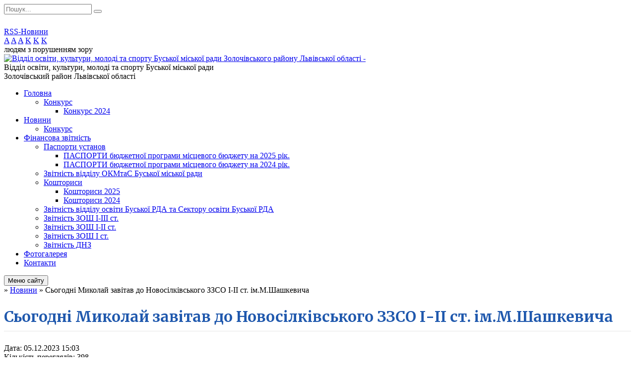

--- FILE ---
content_type: text/html; charset=UTF-8
request_url: https://busk-osvita.gov.ua/news/1701781617/
body_size: 14825
content:
<!DOCTYPE html>
<html lang="ua">
<head>
	<!--[if IE]><meta http-equiv="X-UA-Compatible" content="IE=edge"><![endif]-->
	<meta charset="utf-8">
	<meta name="viewport" content="width=device-width, initial-scale=1">
	<!--[if IE]><script>
		document.createElement('header');
		document.createElement('nav');
		document.createElement('main');
		document.createElement('section');
		document.createElement('article');
		document.createElement('aside');
		document.createElement('footer');
		document.createElement('figure');
		document.createElement('figcaption');
	</script><![endif]-->
	<title>Сьогодні Миколай завітав до Новосілківського ЗЗСО І-ІІ ст. ім.М.Шашкевича</title>
	<meta name="description" content="День святого Миколая чекають усі дітки!. . Сьогодні Миколай завітав до Новосілківського ЗЗСО І-ІІ ст. ім.М.Шашкевича, учні були дуже чемні, старанно вчилися!. . Дякуємо за солодкі пакуночки нашим Миколайчикам: Приставському Ігорю Володимиро">
	<meta name="keywords" content="Сьогодні, Миколай, завітав, до, Новосілківського, ЗЗСО, І-ІІ, ст., ім.М.Шашкевича">

	
		<meta property="og:image" content="https://rada.info/upload/users_files/44011315/1a778faedbf504e0b3f802ac255fb437.jpg">
	<meta property="og:image:width" content="2048">
	<meta property="og:image:height" content="1536">
				<meta property="og:description" content="День святого Миколая чекають усі дітки!">
		
	
		<meta name="robots" content="">
		
	<link rel="apple-touch-icon" sizes="57x57" href="https://osv.org.ua/apple-icon-57x57.png">
	<link rel="apple-touch-icon" sizes="60x60" href="https://osv.org.ua/apple-icon-60x60.png">
	<link rel="apple-touch-icon" sizes="72x72" href="https://osv.org.ua/apple-icon-72x72.png">
	<link rel="apple-touch-icon" sizes="76x76" href="https://osv.org.ua/apple-icon-76x76.png">
	<link rel="apple-touch-icon" sizes="114x114" href="https://osv.org.ua/apple-icon-114x114.png">
	<link rel="apple-touch-icon" sizes="120x120" href="https://osv.org.ua/apple-icon-120x120.png">
	<link rel="apple-touch-icon" sizes="144x144" href="https://osv.org.ua/apple-icon-144x144.png">
	<link rel="apple-touch-icon" sizes="152x152" href="https://osv.org.ua/apple-icon-152x152.png">
	<link rel="apple-touch-icon" sizes="180x180" href="https://osv.org.ua/apple-icon-180x180.png">
	<link rel="icon" type="image/png" sizes="192x192"  href="https://osv.org.ua/android-icon-192x192.png">
	<link rel="icon" type="image/png" sizes="32x32" href="https://osv.org.ua/favicon-32x32.png">
	<link rel="icon" type="image/png" sizes="96x96" href="https://osv.org.ua/favicon-96x96.png">
	<link rel="icon" type="image/png" sizes="16x16" href="https://osv.org.ua/favicon-16x16.png">
	<link rel="manifest" href="https://osv.org.ua/manifest.json">
	<meta name="msapplication-TileColor" content="#ffffff">
	<meta name="msapplication-TileImage" content="https://osv.org.ua/ms-icon-144x144.png">
	<meta name="theme-color" content="#ffffff">

	<link href="https://fonts.googleapis.com/css?family=Merriweather:400i,700|Roboto:400,400i,700,700i&amp;subset=cyrillic-ext" rel="stylesheet">
	<link rel="stylesheet" href="//osv.org.ua/themes/ukraine/css/styles_vip.css?ver=2.11">
	<link rel="stylesheet" href="//osv.org.ua/themes/ukraine/css/23412/theme_vip.css?v=1769993139">
	<!--[if lt IE 9]>
	<script src="https://oss.maxcdn.com/html5shiv/3.7.2/html5shiv.min.js"></script>
	<script src="https://oss.maxcdn.com/respond/1.4.2/respond.min.js"></script>
	<![endif]-->
	<!--[if gte IE 9]>
	<style type="text/css">
		.gradient { filter: none; }
	</style>
	<![endif]-->

</head>
<body class="">


		<div id="all_screen">

						<section class="search_menu">
				<div class="wrap">
					<div class="row">
						<div class="grid-25 fl">
							<form action="https://busk-osvita.gov.ua/search/" class="search">
								<input type="text" name="q" value="" placeholder="Пошук..." required>
								<button type="submit" name="search" value="y"><i class="fa fa-search"></i></button>
							</form>
							<a id="alt_version_eye" href="//alt.busk-osvita.gov.ua/"><i class="far fa-eye"></i></a>
						</div>
						<div class="grid-75">
							<div class="row">
								<div class="grid-25" style="padding-top: 13px;">
									<div id="google_translate_element"></div>
								</div>
								<div class="grid-25" style="padding-top: 13px;">
									<a href="https://osv.org.ua/rss/23412/" class="rss"><span><i class="fa fa-rss"></i></span> RSS-Новини</a>
								</div>
								<div class="grid-50 alt_version_block">

									<div class="alt_version">
										<div class="control_button">
											<a href="//alt.busk-osvita.gov.ua/?view=text-small" class="text-small" rel="nofollow">A</a>
											<a href="//alt.busk-osvita.gov.ua/?view=text-medium" class="text-medium" rel="nofollow">A</a>
											<a href="//alt.busk-osvita.gov.ua/?view=text-large" class="text-large" rel="nofollow">A</a>
											<a href="//alt.busk-osvita.gov.ua/?view=text-color-normal" class="text-color-normal" rel="nofollow">K</a>
											<a href="//alt.busk-osvita.gov.ua/?view=text-color-inverse" class="text-color-inverse" rel="nofollow">K</a>
											<a href="//alt.busk-osvita.gov.ua/?view=text-color-colored" class="text-color-colored" rel="nofollow">K</a>
										</div>
										<div class="for_people">
											людям з порушенням зору
										</div>
										<div class="clearfix"></div>
									</div>

								</div>
								<div class="clearfix"></div>
							</div>
						</div>
						<div class="clearfix"></div>
					</div>
				</div>
			</section>
			
			<header>
				<div class="wrap">
					<div class="row">

						<div class="grid-25 logo fl">
							<a href="https://busk-osvita.gov.ua/" id="logo">
								<img src="https://rada.info/upload/users_files/44011315/gerb/0_1.png?v=1769993139" alt="Відділ освіти, культури, молоді та спорту Буської міської ради Золочівського району Львівської області - ">
							</a>
						</div>
						<div class="grid-75 title fr">
							<div class="slogan_1">Відділ освіти, культури, молоді та спорту Буської міської ради</div>
							<div class="slogan_2">Золочівський район Львівської області</div>
						</div>
						<div class="clearfix"></div>

					</div>
				</div>
			</header>

			<div class="wrap">
				<section class="middle_block">

					<div class="row">
						<div class="grid-75 fr">
							<nav class="main_menu">
								<ul>
																		<li>
										<a href="https://busk-osvita.gov.ua/main/">Головна</a>
																				<ul>
																						<li>
												<a href="https://busk-osvita.gov.ua/konkurs-17-10-01-05-04-2021/">Конкурс</a>
																								<ul>
																										<li>
														<a href="https://busk-osvita.gov.ua/konkurs-2024-22-55-39-17-06-2024/">Конкурс 2024</a>
													</li>
																																						</ul>
																							</li>
																																</ul>
																			</li>
																		<li class="active">
										<a href="https://busk-osvita.gov.ua/news/">Новини</a>
																				<ul>
																						<li>
												<a href="https://busk-osvita.gov.ua/konkurs-15-03-39-26-08-2021/">Конкурс</a>
																							</li>
																																</ul>
																			</li>
																		<li>
										<a href="https://busk-osvita.gov.ua/finansova-zvitnist-19-29-01-16-07-2018/">Фінансова звітність</a>
																				<ul>
																						<li>
												<a href="https://busk-osvita.gov.ua/pasporti-ustanov-10-47-27-14-03-2019/">Паспорти установ</a>
																								<ul>
																										<li>
														<a href="https://busk-osvita.gov.ua/pasporti-bjudzhetnoi-programi-miscevogo-bjudzhetu-na-2025-rik-15-09-04-07-02-2025/">ПАСПОРТИ бюджетної програми місцевого бюджету на 2025 рік.</a>
													</li>
																										<li>
														<a href="https://busk-osvita.gov.ua/pasporti-bjudzhetnoi-programi-miscevogo-bjudzhetu-na--2024-rik-11-30-09-23-01-2024/">ПАСПОРТИ  бюджетної  програми  місцевого  бюджету  на   2024 рік.</a>
													</li>
																																						</ul>
																							</li>
																						<li>
												<a href="https://busk-osvita.gov.ua/zvitnist-viddilu-okmtas-buskoi-miskoi-radi-12-47-33-07-05-2021/">Звітність відділу ОКМтаС Буської міської ради</a>
																							</li>
																						<li>
												<a href="https://busk-osvita.gov.ua/koshtorisi-15-45-23-08-02-2022/">Кошториси</a>
																								<ul>
																										<li>
														<a href="https://busk-osvita.gov.ua/koshtoris-2025-15-47-58-07-02-2025/">Кошториси 2025</a>
													</li>
																										<li>
														<a href="https://busk-osvita.gov.ua/koshtorisi-2024-11-33-05-11-01-2024/">Кошториси 2024</a>
													</li>
																																						</ul>
																							</li>
																						<li>
												<a href="https://busk-osvita.gov.ua/zvitnist-viddilu-osviti-12-24-35-12-08-2019/">Звітність відділу освіти Буської РДА та Сектору освіти Буської РДА</a>
																							</li>
																						<li>
												<a href="https://busk-osvita.gov.ua/zvitnist-zosh-iiii-st-19-30-10-16-07-2018/">Звітність ЗОШ І-ІІІ ст.</a>
																							</li>
																						<li>
												<a href="https://busk-osvita.gov.ua/zvitnist-zosh-iii-st-19-30-21-16-07-2018/">Звітність ЗОШ І-ІІ ст.</a>
																							</li>
																						<li>
												<a href="https://busk-osvita.gov.ua/zvitnist-zosh-i-st-19-30-32-16-07-2018/">Звітність ЗОШ І ст.</a>
																							</li>
																						<li>
												<a href="https://busk-osvita.gov.ua/zvitnist-dnz-19-30-42-16-07-2018/">Звітність ДНЗ</a>
																							</li>
																																</ul>
																			</li>
																		<li>
										<a href="https://busk-osvita.gov.ua/photo/">Фотогалерея</a>
																			</li>
																		<li>
										<a href="https://busk-osvita.gov.ua/feedback/">Контакти</a>
																			</li>
																										</ul>

								<button class="menu-button" id="open-button"><i class="fas fa-bars"></i> Меню сайту</button>

							</nav>
							
							<div class="clearfix"></div>

														<section class="bread_crumbs">
								<div xmlns:v="http://rdf.data-vocabulary.org/#"><a href="/"><i class="fa fa-home"></i></a> &raquo; <a href="/news/">Новини</a>  &raquo; <span>Сьогодні Миколай завітав до Новосілківського ЗЗСО І-ІІ ст. ім.М.Шашкевича</span></div>
							</section>
							
							<main>

																											<h1>Сьогодні Миколай завітав до Новосілківського ЗЗСО І-ІІ ст. ім.М.Шашкевича</h1>


<div class="row">
	<div class="grid-30 one_news_date">
		Дата: <span>05.12.2023 15:03</span>
	</div>
	<div class="grid-30 one_news_count">
		Кількість переглядів: <span>398</span>
	</div>
		<div class="grid-30 one_news_socials">
		<button class="social_share" data-type="fb"><img src="//osv.org.ua/themes/ukraine/img/share/fb.png"></button>
		<button class="social_share" data-type="tw"><img src="//osv.org.ua/themes/ukraine/img/share/tw.png"></button>
		<button class="print_btn" onclick="window.print();"><img src="//osv.org.ua/themes/ukraine/img/share/print.png"></button>
	</div>
		<div class="clearfix"></div>
</div>

<hr>

<p>День святого Миколая чекають усі дітки!</p>

<p>Сьогодні Миколай завітав до Новосілківського ЗЗСО І-ІІ ст. ім.М.Шашкевича, учні були дуже чемні, старанно вчилися!</p>

<p>Дякуємо за солодкі пакуночки нашим Миколайчикам: Приставському Ігорю Володимировичу та Рудніцькому Олегу Володимировичу!</p>

<p>Дякуємо нашим захисникам і захисницям, що маємо можливість провести свято для наших діток!</p>

<p><img alt="Фото без опису"  alt="" src="https://rada.info/upload/users_files/44011315/1a778faedbf504e0b3f802ac255fb437.jpg" style="width: 800px; height: 600px;" /></p>
<div class="clearfix"></div>

<hr>

<div class="row gallery">

			<div class="grid-20" id="sort_209012">
			<div class="one_album">
				<div class="img">
					<a href="https://rada.info/upload/users_files/44011315/gallery/large/406790643_364835202569087_5581000166855073139_n.jpg" title="">
						<img src="https://rada.info/upload/users_files/44011315/gallery/small/406790643_364835202569087_5581000166855073139_n.jpg" alt="">
					</a>
				</div>
				<div class="name">
											<a href="https://rada.info/upload/users_files/44011315/gallery/large/406790643_364835202569087_5581000166855073139_n.jpg" class="photo" title=""></a>
									</div>
							</div>
		</div>
			<div class="grid-20" id="sort_209013">
			<div class="one_album">
				<div class="img">
					<a href="https://rada.info/upload/users_files/44011315/gallery/large/405475733_364835019235772_893522269801337451_n.jpg" title="">
						<img src="https://rada.info/upload/users_files/44011315/gallery/small/405475733_364835019235772_893522269801337451_n.jpg" alt="">
					</a>
				</div>
				<div class="name">
											<a href="https://rada.info/upload/users_files/44011315/gallery/large/405475733_364835019235772_893522269801337451_n.jpg" class="photo" title=""></a>
									</div>
							</div>
		</div>
			<div class="grid-20" id="sort_209014">
			<div class="one_album">
				<div class="img">
					<a href="https://rada.info/upload/users_files/44011315/gallery/large/405408432_364835125902428_6923807072744662750_n.jpg" title="">
						<img src="https://rada.info/upload/users_files/44011315/gallery/small/405408432_364835125902428_6923807072744662750_n.jpg" alt="">
					</a>
				</div>
				<div class="name">
											<a href="https://rada.info/upload/users_files/44011315/gallery/large/405408432_364835125902428_6923807072744662750_n.jpg" class="photo" title=""></a>
									</div>
							</div>
		</div>
		<div class="clearfix"></div>

</div>
<hr>


<p><a href="https://busk-osvita.gov.ua/news/" class="btn btn-grey">&laquo; повернутися</a></p>																	
							</main>
						</div>
						<div class="grid-25 fl">
							<div class="project_name">
								<a href="https://osv.org.ua/rss/23412/" rel="nofollow" target="_blank" title="RSS-стрічка новин сайту"><i class="fas fa-rss"></i></a>
																								<a href="https://www.facebook.com/102058185354194" rel="nofollow" target="_blank" title="Приєднуйтесь до нас у Facebook"><i class="fab fa-facebook-f"></i></a>								<a href="https://www.youtube.com/channel/UC6rA7sT0-INJhA5Vl2m29aA" rel="nofollow" target="_blank" title="Наш Youtube-канал"><i class="fab fa-youtube"></i></a>								<a href="https://busk-osvita.gov.ua/sitemap/" title="Мапа сайту"><i class="fas fa-sitemap"></i></a>
							</div>
							<aside class="left_sidebar">

																<nav class="sidebar_menu">
									<ul>
																				<li>
											<a href="https://busk-osvita.gov.ua/pro-viddil-osviti-11-29-09-16-07-2018/">Про відділ  освіти</a>
																						<i class="fa fa-chevron-right"></i>
											<ul>
																								<li>
													<a href="https://busk-osvita.gov.ua/kerivnictvo-11-33-48-16-07-2018/">Керівництво</a>
																									</li>
																								<li>
													<a href="https://busk-osvita.gov.ua/shtatnij-rozpis-11-34-09-16-07-2018/">Штатний розпис</a>
																									</li>
																								<li>
													<a href="https://busk-osvita.gov.ua/grafik-prijomu-gromadyan-11-34-30-16-07-2018/">Графік прийому громадян</a>
																									</li>
																								<li>
													<a href="https://busk-osvita.gov.ua/istorichna-dovidka-11-35-10-16-07-2018/">Історична довідка</a>
																										<i class="fa fa-chevron-right"></i>
													<ul>
																												<li><a href="https://busk-osvita.gov.ua/osvita-sogodennya-10-41-00-14-03-2019/">Освіта сьогодні</a></li>
																																									</ul>
																									</li>
																								<li>
													<a href="https://busk-osvita.gov.ua/povnovazhennya-oms-schodo-zabezpechennya-yakisnoi-osviti-vse-vid-a-do-ya-11-28-19-27-11-2024/">Повноваження ОМС щодо забезпечення якісної освіти (все від А до Я)</a>
																										<i class="fa fa-chevron-right"></i>
													<ul>
																												<li><a href="https://busk-osvita.gov.ua/rol-organiv-miscevogo-samovryaduvannya-u-stvorenni-yakisnogo-osvitnogo-seredovischa-11-31-32-27-11-2024/">Роль органів місцевого самоврядування у створенні якісного освітнього середовища</a></li>
																																									</ul>
																									</li>
																								<li>
													<a href="https://busk-osvita.gov.ua/pasporti-ustanov-17-11-59-17-07-2018/">Паспорти установ</a>
																									</li>
																																			</ul>
																					</li>
																				<li>
											<a href="https://busk-osvita.gov.ua/plani-roboti-11-41-17-16-07-2018/">Плани роботи. Звіти  про  діяльність відділу  освіти</a>
																					</li>
																				<li>
											<a href="https://busk-osvita.gov.ua/metodichna-robota-11-37-50-16-07-2018/">На допомогу керівникам ЗЗСО</a>
																						<i class="fa fa-chevron-right"></i>
											<ul>
																								<li>
													<a href="https://busk-osvita.gov.ua/listi-mon-10-16-41-21-05-2020/">Листи МОН, Інструкції</a>
																									</li>
																								<li>
													<a href="https://busk-osvita.gov.ua/grafik-zvitu-kerivnikiv-pro-diyalnist-zakladiv-osviti-11-00-11-27-11-2024/">Графік звіту  керівників  про  діяльність закладів освіти</a>
																									</li>
																								<li>
													<a href="https://busk-osvita.gov.ua/abetka-dlya-direktora-16-56-55-29-11-2024/">Абетка для директора</a>
																									</li>
																																			</ul>
																					</li>
																				<li>
											<a href="https://busk-osvita.gov.ua/merezha-zosh-11-36-43-16-07-2018/">Заклади  загальної середньої освіти</a>
																						<i class="fa fa-chevron-right"></i>
											<ul>
																								<li>
													<a href="https://busk-osvita.gov.ua/zzso-i-st-10-40-55-04-12-2024/">ЗЗСО І ст.</a>
																									</li>
																								<li>
													<a href="https://busk-osvita.gov.ua/zzso-iii-st-10-41-28-04-12-2024/">ЗЗСО І-ІІ ст.</a>
																									</li>
																								<li>
													<a href="https://busk-osvita.gov.ua/zzso-iiii-st-10-42-07-04-12-2024/">ЗЗСО І-ІІІ ст.</a>
																									</li>
																								<li>
													<a href="https://busk-osvita.gov.ua/volicka-zosh-i-st-11-35-31-02-04-2021/">Волицький заклад  загальної середньої  освіти І ступеня</a>
																									</li>
																																			</ul>
																					</li>
																				<li>
											<a href="https://busk-osvita.gov.ua/merezha-dnz-11-37-03-16-07-2018/">Заклади дошкільної освіти</a>
																						<i class="fa fa-chevron-right"></i>
											<ul>
																								<li>
													<a href="https://busk-osvita.gov.ua/merezha-zdo-11-01-42-10-12-2024/">ЗДО</a>
																									</li>
																																			</ul>
																					</li>
																				<li>
											<a href="https://busk-osvita.gov.ua/zakladi-pozashkilnoi-osviti-12-13-15-10-12-2024/">Заклади  позашкільної  освіти</a>
																						<i class="fa fa-chevron-right"></i>
											<ul>
																								<li>
													<a href="https://busk-osvita.gov.ua/zpo-12-13-56-10-12-2024/">ЗПО</a>
																									</li>
																																			</ul>
																					</li>
																				<li>
											<a href="https://busk-osvita.gov.ua/komunalna-ustanova-centr-profesijnogo-rozvitku-pedagogichnih-pracivnikiv-buskoi-miskoi-radi-12-00-26-13-05-2025/">КУ "Центр професійного розвитку педагогічних працівників Буської міської ради"</a>
																						<i class="fa fa-chevron-right"></i>
											<ul>
																								<li>
													<a href="https://busk-osvita.gov.ua/cprpp-12-01-37-13-05-2025/">ЦПРПП</a>
																									</li>
																																			</ul>
																					</li>
																				<li>
											<a href="https://busk-osvita.gov.ua/komunalna-ustanova-centr-profesijnogo-rozvitku-pedagogichnih-pracivnikiv-buskoi-miskoi-radi-12-06-32-13-05-2025/">КУ «Інклюзивно-ресурсний центр» Буської міської ради</a>
																						<i class="fa fa-chevron-right"></i>
											<ul>
																								<li>
													<a href="https://busk-osvita.gov.ua/irc-12-09-12-13-05-2025/">ІРЦ</a>
																									</li>
																																			</ul>
																					</li>
																				<li>
											<a href="https://busk-osvita.gov.ua/komunalnij-zaklad-buskij-molodizhnij-centr-12-11-29-13-05-2025/">КЗ «Буський молодіжний центр»</a>
																						<i class="fa fa-chevron-right"></i>
											<ul>
																								<li>
													<a href="https://busk-osvita.gov.ua/kz-buskij-molodizhnij-centr-12-15-40-13-05-2025/">КЗ «Буський молодіжний центр»</a>
																									</li>
																																			</ul>
																					</li>
																				<li>
											<a href="https://busk-osvita.gov.ua/richni-zakupivli-11-38-27-16-07-2018/">Річні закупівлі</a>
																						<i class="fa fa-chevron-right"></i>
											<ul>
																								<li>
													<a href="https://busk-osvita.gov.ua/2024-rik-16-11-10-15-02-2024/">2024 рік</a>
																										<i class="fa fa-chevron-right"></i>
													<ul>
																												<li><a href="https://busk-osvita.gov.ua/briket-torf’yanij-vugillya-kam’yane-identifikator-zakupivli-ua20240731008371a-14-19-37-24-09-2024/">Брикет торф’яний, вугілля кам’яне. Ідентифікатор закупівлі - UA-2024-07-31-008371-a</a></li>
																																									</ul>
																									</li>
																								<li>
													<a href="https://busk-osvita.gov.ua/2025-rik-10-40-12-12-02-2025/">2025 рік</a>
																										<i class="fa fa-chevron-right"></i>
													<ul>
																												<li><a href="https://busk-osvita.gov.ua/dk-0212015-505300009-poslugi-z-remontu-i-tehnichnogo-obslugovuvannya-tehniki-16-34-27-11-06-2025/">Послуги з технічного обслуговування системи газопостачання та газового обладнання (крім ВОГ)</a></li>
																												<li><a href="https://busk-osvita.gov.ua/poslugi-z-organizacii-harchuvannya-uchniv-zzso-buskoi-miskoi-radi-11-06-50-12-02-2025/">ДК 021:2015 – 55320000-9 Послуги з організації харчування учнів ЗЗСО Буської міської ради</a></li>
																												<li><a href="https://busk-osvita.gov.ua/dk-0212015-552400004-poslugi-centriv-i-budinkiv-vidpochinku-11-36-01-20-05-2025/">ДК 021:2015 55240000-4 Послуги центрів і будинків відпочинку</a></li>
																												<li><a href="https://busk-osvita.gov.ua/dk-0212015-553200009-poslugi-z-organizacii-harchuvannya-15-15-42-28-05-2025/">ДК 021:2015: 55320000-9 - Послуги з організації харчування</a></li>
																												<li><a href="https://busk-osvita.gov.ua/dk-0212015448100001farbi-15-26-52-28-05-2025/">ДК 021:2015:44810000-1-Фарби</a></li>
																												<li><a href="https://busk-osvita.gov.ua/tverde-palivo-napivbriket-torf’yanij-vugillya-kam’yane-12-52-52-13-08-2025/">«Тверде паливо» (Напівбрикет торф’яний, вугілля кам’яне)»</a></li>
																												<li><a href="https://busk-osvita.gov.ua/basketbolnij-schit-z-sitkoju-ta-korzinoju-11-53-33-14-08-2025/">Баскетбольний щит з сіткою та корзиною</a></li>
																												<li><a href="https://busk-osvita.gov.ua/kanctovari-v-asortimenti-16-29-00-14-08-2025/">Канцтовари в асортименті</a></li>
																												<li><a href="https://busk-osvita.gov.ua/personalni-komp’juteri-u-skladi-sistemnij-blok-z-licenzijnoju-operacijnoju-sistemoju-monitorom-klaviaturoju-ta-misheju-dlya-potreb-centralizovanoi-buh/">Персональні комп’ютери у складі: системний блок з ліцензійною операційною системою, монітором, клавіатурою та мишею для потреб централізованої бухгалтерії відділу освіти.</a></li>
																												<li><a href="https://busk-osvita.gov.ua/personalni-komp’juteri-dlya-uchniv-ta-vchitelya-u-skladi-sistemnij-blok-z-licenzijnoju-operacijnoju-sistemoju-monitorom-klaviaturoju-ta-misheju-dlya-k/">Персональні комп’ютери для учнів та вчителя у складі: системний блок з ліцензійною операційною системою, монітором, клавіатурою та мишею для комп’ютерного класу Буського закладу загальної середньої освіти – Гімназія імені Євгена Петрушевича при Львів</a></li>
																												<li><a href="https://busk-osvita.gov.ua/prirodnij-gaz-13-49-02-22-09-2025/">Природний газ</a></li>
																												<li><a href="https://busk-osvita.gov.ua/kejteringovi-poslugi-dlya-uchniv-rakobovtivskoi-filii-iii-stupeniv-buskogo-opornogo-zakladu-zagalnoi-serednoi-osviti-iiii-st№1-buskoi-miskoi-radi-14-3/">«Кейтерингові послуги для учнів Ракобовтівської філії І-ІІ ступенів Буського опорного закладу загальної середньої освіти І-ІІІ ст.№1 Буської міської ради»</a></li>
																												<li><a href="https://busk-osvita.gov.ua/drova-palivni-dk-0212015-034100007-derevina-12-20-00-08-07-2025/">Дрова паливні ДК 021:2015: 03410000-7 Деревина</a></li>
																												<li><a href="https://busk-osvita.gov.ua/nush-komplekt-multimedijnogo-obladnannya-tip-3-interaktivna-panel-65-z-os-na-bazi-android-bez-pk-modulyanush-komplekt-multimedijnogo-obladnannya-tip-3/">НУШ Комплект мультимедійного обладнання. Тип 3: Інтерактивна панель 65"; з ОС на базі Android, без ПК модуля,НУШ Комплект мультимедійного обладнання. Тип 3: Інтерактивна панель 65" з ОС, комп. модуль (i5, від 16 ГБ ОП, від 256 ГБ SSD, Windows), насті</a></li>
																												<li><a href="https://busk-osvita.gov.ua/shini-21575-r175-vsesezonni-dlya-shkilnih-avtobusiv-11-42-48-29-10-2025/">Шини 215/75 R17,5 всесезонні для шкільних автобусів</a></li>
																												<li><a href="https://busk-osvita.gov.ua/shkilni-mebli--parti-ta-stil-vchitelya-dlya-klasu-informatiki-buskogo-zzso-gimnaziya-im-epetrushevicha-pri-lnu-im-i-franka-buskoi-miskoi-radi-39160000/">Шкільні меблі  - парти та стіл вчителя для класу інформатики Буського ЗЗСО- Гімназія ім. Є.Петрушевича при ЛНУ ім. І. Франка Буської міської ради; 39160000-1 Шкільні меблі за кодом ДК 021:2015 за Єдиного закупівельного словника</a></li>
																												<li><a href="https://busk-osvita.gov.ua/prirodnij-gaz-15-40-19-10-10-2025/">Природний газ</a></li>
																												<li><a href="https://busk-osvita.gov.ua/kejteringovi-poslugi-dlya-uchniv-bolozhinivskogo-zakladu-zagalnoi-serednoi-osviti-iii-stupeniv-buskoi-miskoi-radi-16-26-18-14-10-2025/">Кейтерингові послуги для учнів Боложинівського закладу загальної середньої освіти І-ІІ ступенів Буської міської ради</a></li>
																												<li><a href="https://busk-osvita.gov.ua/poslugi-z-organizacii-garyachogo-harchuvannya-odnorazove-garyache-harchuvannya-uchniv-pilgovih-kategorij-14-klasiv-ta-511-klasiv-15-54-54-04-12-2025/">«Послуги з організації гарячого харчування (Одноразове гаряче харчування учнів пільгових категорій 1-4 класів та 5-11 класів)»</a></li>
																												<li><a href="https://busk-osvita.gov.ua/hlib-pshenichnij-ta-bulochka-zdobna-bez-napovnjuvacha-15-03-58-15-10-2025/">Хліб пшеничний та булочка здобна без наповнювача</a></li>
																												<li><a href="https://busk-osvita.gov.ua/prirodnij-gaz-15-03-01-12-12-2025/">Природний газ</a></li>
																												<li><a href="https://busk-osvita.gov.ua/poslugi-z-organizacii-garyachogo-harchuvannya-odnorazove-garyache-harchuvannya-uchniv-pilgovih-kategorij-14-klasiv-ta-511-klasiv-15-27-03-16-10-2025/">«Послуги з організації гарячого харчування (Одноразове гаряче харчування учнів пільгових категорій 1-4 класів та 5-11 класів)»</a></li>
																												<li><a href="https://busk-osvita.gov.ua/nush-komplekt-multimedijnogo-obladnannya-tip-3-interaktivna-panel-65-z-os-komp-modul-i5-vid-16-gb-op-vid-256-gb-ssd-windows-nastinne-kriplennya-14-59-/">НУШ Комплект мультимедійного обладнання. Тип 3: Інтерактивна панель 65" з ОС, комп. модуль (i5, від 16 ГБ ОП, від 256 ГБ SSD, Windows), настінне кріплення.</a></li>
																																									</ul>
																									</li>
																								<li>
													<a href="https://busk-osvita.gov.ua/2026-rik-09-04-16-19-01-2026/">2026 рік</a>
																										<i class="fa fa-chevron-right"></i>
													<ul>
																												<li><a href="https://busk-osvita.gov.ua/poslugi-provajderiv-–-internet-15-30-37-23-01-2026/">Послуги провайдерів – інтернет</a></li>
																												<li><a href="https://busk-osvita.gov.ua/poslugi-z-organizacii-garyachogo-harchuvannya-odnorazove-garyache-harchuvannya-uchniv-pilgovih-kategorij-14-klasiv-ta-511-klasiv-09-22-35-19-01-2026/">«Послуги з організації гарячого харчування (Одноразове гаряче харчування учнів пільгових категорій 1-4 класів та 5-11 класів)»</a></li>
																												<li><a href="https://busk-osvita.gov.ua/kejteringovi-poslugi-dlya-uchniv-zakladiv-zagalnoi-serednoi-osviti-buskoi-miskoi-radi-09-27-51-19-01-2026/">"Кейтерингові послуги для учнів закладів загальної середньої освіти Буської міської ради"</a></li>
																												<li><a href="https://busk-osvita.gov.ua/poslugi-provajderiv-–-internet-09-31-18-19-01-2026/">Послуги провайдерів – інтернет</a></li>
																																									</ul>
																									</li>
																																			</ul>
																					</li>
																				<li>
											<a href="https://busk-osvita.gov.ua/docs/">Накази, розпорядження, положення</a>
																					</li>
																				<li>
											<a href="https://busk-osvita.gov.ua/pam’yatki-kulturnoi-spadschini-buskogo-rnu-11-35-40-16-07-2018/">Пам’ятки культурної спадщини Буської територіальної громади</a>
																					</li>
																				<li>
											<a href="https://busk-osvita.gov.ua/kiberpoliciya-poperedzhae-15-47-09-18-07-2023/">Кіберполіція попереджає</a>
																						<i class="fa fa-chevron-right"></i>
											<ul>
																								<li>
													<a href="https://busk-osvita.gov.ua/donat-svij-chas-na-zahist-kiberprostoru-20-14-28-22-09-2024/">Донать свій час на захист кіберпростору!</a>
																									</li>
																								<li>
													<a href="https://busk-osvita.gov.ua/brama-onlajn-varta-ukraini-14-24-50-26-02-2024/">БРАМА- ОНЛАЙН ВАРТА УКРАЇНИ</a>
																									</li>
																								<li>
													<a href="https://busk-osvita.gov.ua/proekt-kiberpolicii-stoprussiamriya-14-37-30-20-11-2023/">«Проект Кіберполіції «StopRussia|MRIYA!»</a>
																									</li>
																								<li>
													<a href="https://busk-osvita.gov.ua/platizhna-bezpeka-osnovni-poradi-vid-kiberpolicii-v-ramkah-kompanii-14-41-05-20-11-2023/">«Платіжна безпека: основні поради від Кіберполіції в рамках компанії»</a>
																									</li>
																								<li>
													<a href="https://busk-osvita.gov.ua/bezpeka-ditej-v-interneti-15-14-03-09-04-2024/">Безпека дітей в Інтернеті</a>
																									</li>
																								<li>
													<a href="https://busk-osvita.gov.ua/uvaga-nova-shema-shahrajstva-20-16-17-08-12-2023/">УВАГА, НОВА СХЕМА ШАХРАЙСТВА!</a>
																									</li>
																								<li>
													<a href="https://busk-osvita.gov.ua/materiali-informacijnoi-kampanii-po-preventivnij-diyalnosti-z-protidii-onlajn-shahrajstv-10-24-58-15-05-2025/">Матеріали інформаційної кампанії по превентивній діяльності з протидії онлайн шахрайств</a>
																									</li>
																								<li>
													<a href="https://busk-osvita.gov.ua/legki-groshi-smertelni-naslidki-15-12-01-22-10-2025/">Лекція для школярів та батьків  «ЛЕГКІ ГРОШІ — СМЕРТЕЛЬНІ НАСЛІДКИ:  ЯК НЕ ПОТРАПИТИ У ПАСТКУ РОСІЙСЬКИХ СПЕЦСЛУЖБ»</a>
																									</li>
																																			</ul>
																					</li>
																				<li>
											<a href="https://busk-osvita.gov.ua/buling-15-22-27-08-05-2020/">Протидія булінгу</a>
																					</li>
																				<li>
											<a href="https://busk-osvita.gov.ua/metodichni-rekomendacii-10-46-19-24-08-2022/">МЕТОДИЧНІ РЕКОМЕНДАЦІЇ</a>
																					</li>
																				<li>
											<a href="https://busk-osvita.gov.ua/atestaciya-12-59-45-12-10-2023/">Атестація</a>
																						<i class="fa fa-chevron-right"></i>
											<ul>
																								<li>
													<a href="https://busk-osvita.gov.ua/atestaciya-2025-15-46-27-01-10-2024/">Атестація 2024/2025 н.р.</a>
																									</li>
																								<li>
													<a href="https://busk-osvita.gov.ua/atestaciya-20252026-nr-16-39-36-01-10-2025/">Атестація 2025/2026 н.р.</a>
																									</li>
																																			</ul>
																					</li>
																				<li>
											<a href="https://busk-osvita.gov.ua/struktura-navchalnogo-roku-15-50-39-20-11-2024/">Структура навчального року</a>
																						<i class="fa fa-chevron-right"></i>
											<ul>
																								<li>
													<a href="https://busk-osvita.gov.ua/20212022-nr-15-55-08-20-11-2024/">2021-2022 н.р.</a>
																									</li>
																								<li>
													<a href="https://busk-osvita.gov.ua/20242025-15-29-52-22-11-2024/">2024-2025 н.р.</a>
																									</li>
																																			</ul>
																					</li>
																				<li>
											<a href="https://busk-osvita.gov.ua/vibir-pidruchnikiv-15-56-04-12-02-2021/">Вибір підручників</a>
																					</li>
																				<li>
											<a href="https://busk-osvita.gov.ua/harchuvannya-11-54-49-04-08-2020/">Харчування</a>
																						<i class="fa fa-chevron-right"></i>
											<ul>
																								<li>
													<a href="https://busk-osvita.gov.ua/vprovadzhennya-sistemi-nassr-12-00-52-04-08-2020/">Впровадження системи НАССР</a>
																									</li>
																								<li>
													<a href="https://busk-osvita.gov.ua/vprovadzhennya-sistemi-nassr-u-dnz-15-05-11-04-08-2020/">ВПРОВАДЖЕННЯ СИСТЕМИ НАССР У ДНЗ</a>
																									</li>
																																			</ul>
																					</li>
																				<li>
											<a href="https://busk-osvita.gov.ua/publichna-informaciya-11-57-55-02-01-2024/">Бюджетний  запит</a>
																						<i class="fa fa-chevron-right"></i>
											<ul>
																								<li>
													<a href="https://busk-osvita.gov.ua/bjudzhetnij-zapit-na-20242026-roki-12-08-33-09-01-2024/">БЮДЖЕТНИЙ ЗАПИТ НА 2024-2026 РОКИ</a>
																									</li>
																																			</ul>
																					</li>
																				<li>
											<a href="https://busk-osvita.gov.ua/programa-rozvitku-osviti-20212025-rr-11-03-32-16-02-2024/">ПРОГРАМИ  РОЗВИТКУ ОСВІТИ 2021/2025 РР.</a>
																						<i class="fa fa-chevron-right"></i>
											<ul>
																								<li>
													<a href="https://busk-osvita.gov.ua/p-r-o-g-r-a-m-a-obdarovani-diti-buschini-na-20212025-roki-11-11-05-16-02-2024/">П Р О Г Р А М А «Обдаровані діти Бущини» на 2021-2025 роки</a>
																									</li>
																								<li>
													<a href="https://busk-osvita.gov.ua/programa--shkilnij-avtobus-buskoi-teritorialnoi-gromadi-11-12-39-16-02-2024/">Програма   «Шкільний автобус Буської  територіальної громади» на 2021 -2025 роки</a>
																									</li>
																								<li>
													<a href="https://busk-osvita.gov.ua/programa-rozvitku-osviti-buskischi-na-2021-2025-roki-11-13-38-16-02-2024/">ПРОГРАМА  розвитку освіти Бущини на 2021 - 2025 роки</a>
																									</li>
																								<li>
													<a href="https://busk-osvita.gov.ua/programa-rozvitku-turizmu--buskoi-teritorialnoi-gromadi-na-20212025-roki-11-30-19-16-02-2024/">ПРОГРАМА  розвитку туризму    Буської територіальної громади на 2021-2025 роки</a>
																									</li>
																								<li>
													<a href="https://busk-osvita.gov.ua/programa-rozvitku-kulturi-buskoi-teritorialnoi-gromadi-na-20232025-rr-12-01-37-16-02-2024/">Програма розвитку культури  Буської територіальної громади     на 2023-2025 рр.</a>
																									</li>
																								<li>
													<a href="https://busk-osvita.gov.ua/cilova-socialna-programa-rozvitku-fizichnoi-kulturi-i-sportu-v-buskij-teritorialnij-gromadi-na-period-20212025-rr-15-36-54-16-02-2024/">Цільова соціальна програма  розвитку фізичної культури  і  спорту  в Буській територіальній громаді  на період  2021-2025 рр.</a>
																									</li>
																								<li>
													<a href="https://busk-osvita.gov.ua/p-r-o-g-r-a-m-a-vidnovlennya-zberezhennya-nacionalnoi-pamyati-provedennya-oficijnih-ta-protokolnih-zahodiv-ta-vidznachennya-derzhavnih-svyat-u-buskij-/">П Р О Г Р А М А  відновлення, збереження національної пам»яті, проведення офіційних та протокольних заходів та відзначення державних свят у Буській міській територіальній громаді  на 2021-2025 роки</a>
																									</li>
																								<li>
													<a href="https://busk-osvita.gov.ua/p-r-o-g-r-a-m-a-ozdorovlennya-ta-vidpochinku-ditej-buskoi-miskoi-teritorialnoi-gromadi-na-20232025-roki-10-50-40-13-05-2025/">П Р О Г Р А М А оздоровлення та відпочинку дітей Буської міської територіальної громади на 2023-2025 роки</a>
																									</li>
																								<li>
													<a href="https://busk-osvita.gov.ua/programa-zabezpechennya-pozhezhnoi-ta-tehnogennoi-bezpeki-v-zakladah-osviti-kulturi-molodi-ta-sportu-buskoi-miskoi-radi-na-2024-2027-roki-15-00-46-19-/">Програма забезпечення пожежної та техногенної безпеки в закладах освіти, культури, молоді та спорту Буської міської ради на 2024 - 2027 роки</a>
																									</li>
																																			</ul>
																					</li>
																				<li>
											<a href="https://busk-osvita.gov.ua/teritorialnij-konkurs-asistent-vchitelya-inkljuzivnogo-klasu-2023roku-09-46-06-09-10-2023/">Територіальний конкурс «Асистент вчителя інклюзивного класу 2023року»</a>
																						<i class="fa fa-chevron-right"></i>
											<ul>
																								<li>
													<a href="https://busk-osvita.gov.ua/teritorialnij-konkurs-asistent-vchitelya-inkljuzivnogo-klasu-2024roku-10-30-33-23-10-2024/">Територіальний конкурс «Асистент вчителя інклюзивного класу 2024року»</a>
																									</li>
																																			</ul>
																					</li>
																				<li>
											<a href="https://busk-osvita.gov.ua/elektronnij-zhurnal-10-24-18-25-10-2023/">ЕЛЕКТРОННИЙ ЖУРНАЛ</a>
																					</li>
																				<li>
											<a href="https://busk-osvita.gov.ua/gromadske-obgovorennya-17-15-32-18-12-2024/">Громадське обговорення</a>
																						<i class="fa fa-chevron-right"></i>
											<ul>
																								<li>
													<a href="https://busk-osvita.gov.ua/informacijne-povidomlennya-pro-provedennya-gromadskogo-obgovorennya-u-formi-gromadskih-sluhan-proektu-merezhi-zakladiv-zagalnoi-serednoi-osviti-buskoi/">Інформаційне повідомлення про проведення  громадського обговорення у формі громадських слухань проєкту мережі ЗЗСО Буської ТГ станом на 01.09.2025р.</a>
																										<i class="fa fa-chevron-right"></i>
													<ul>
																												<li><a href="https://busk-osvita.gov.ua/protokoli-gromadskogo-obgovorennya-11-17-00-25-02-2025/">Протоколи громадського  обговорення</a></li>
																												<li><a href="https://busk-osvita.gov.ua/protokol-gromadskogo-obgovorennya-u-formi-gromadskogo-sluhannya-proektu-merezhi-kizlivskoi-filii-iii-stupeniv-buskogo-opornogo-zakladu-zagalnoi-seredn/">ПРОТОКОЛ  громадського обговорення проєкту мережі Кізлівської філії  І-ІІ ст. Буського ОЗЗСО І-ІІІ ст. №1 станом на 01.09.2025 р.</a></li>
																												<li><a href="https://busk-osvita.gov.ua/protokol-gromadskogo-obgovorennya-proektu-merezhi-perevolochnyanskogo-zzso-iii-ststanom-na-01092025-r-11-29-07-25-02-2025/">ПРОТОКОЛ  громадського обговорення проєкту мережі Переволочнянського ЗЗСО І-ІІ ст.станом на 01.09.2025 р.</a></li>
																												<li><a href="https://busk-osvita.gov.ua/protokol-gromadskogo-obgovorennya-proektu-merezhi-sokolivskogo-zzso-iii-st-stanom-na-01092025-r-11-32-49-25-02-2025/">ПРОТОКОЛ  громадського обговорення проєкту мережі Соколівського ЗЗСО І-ІІ ст. станом на 01.09.2025 р.</a></li>
																																									</ul>
																									</li>
																								<li>
													<a href="https://busk-osvita.gov.ua/pro-provedennya-gromadskogo-obgovorennya-proektu-rishennya-buskoi-miskoi-radi-pro-likvidaciju-volickogo-zzso-i-st-14-41-43-11-06-2025/">Про проведення громадського обговорення проєкту рішення Буської міської ради про ліквідацію Волицького ЗЗСО І ст.</a>
																									</li>
																								<li>
													<a href="https://busk-osvita.gov.ua/pro-provedennya-gromadskogo-obgovorennya-proektiv-rishennya-buskoi-miskoi-radi-pro-likvidaciju-bolozhinivskogo-zzso-iii-st-sokolyanskogo-zzso-iii-st-c/">Про проведення громадського обговорення проєктів рішення Буської міської ради про ліквідацію Боложинівського ЗЗСО І-ІІ ст., Соколянського ЗЗСО І-ІІ ст., Чанизького ЗЗСО І-ІІ ст. Буської міської ради у зв’язку з відсутністю здобувачів освіти</a>
																									</li>
																								<li>
													<a href="https://busk-osvita.gov.ua/pro-provedennya-gromadskogo-obgovorennya-proektiv-rishennya-buskoi-miskoi-radi-pro-likvidaciju-gutiskotur’yanskogo-kudiryaveckogo-stovpinskogo-ripnivs/">Про проведення громадського обговорення проєктів рішення Буської міської ради про ліквідацію Гутисько-Тур’янського, Кудирявецького, Стовпинського, Ріпнівського, Йосипівського, Грабівського ЗЗСО І ст. у зв’язку з відсутністю здобувачів освіти</a>
																									</li>
																								<li>
													<a href="https://busk-osvita.gov.ua/pro-prisvoennya-buskij-djussh-imeni-jumochulskogo-09-37-08-22-07-2025/">Про присвоєння Буській ДЮСШ імені Ю.Мочульського</a>
																									</li>
																																			</ul>
																					</li>
																				<li>
											<a href="https://busk-osvita.gov.ua/teritoriya-obslugovuvannya-zakladiv-osviti-11-39-00-27-06-2025/">Територія обслуговування закладів освіти</a>
																					</li>
																				<li>
											<a href="https://busk-osvita.gov.ua/vakansii-15-22-03-28-08-2025/">Вакансії</a>
																					</li>
																				<li>
											<a href="https://busk-osvita.gov.ua/cifrova-gramotnist-10-00-53-01-07-2025/">Цифрова грамотність</a>
																					</li>
																				<li>
											<a href="https://busk-osvita.gov.ua/vilni-miscya-u-zdo-16-38-48-06-10-2025/">Вільні  місця у ЗДО</a>
																					</li>
																				<li>
											<a href="https://busk-osvita.gov.ua/dlya-vnutrishno-peremischenih-osib-16-14-39-06-01-2026/">Інформація для ВПО</a>
																					</li>
																													</ul>
								</nav>

																	<div class="petition_block">

	<div class="petition_title">Публічні закупівлі</div>

		<p><a href="https://busk-osvita.gov.ua/prozorro/"><img src="//osv.org.ua/themes/ukraine/img/prozorro_logo.png"></a></p>
	
		<p><a href="https://busk-osvita.gov.ua/plans/"><img src="//osv.org.ua/themes/ukraine/img/plans_logo.png"></a></p>
	
</div>								
																	<div class="appeals_block">

	
				
				<div class="alert alert-info">
			<a href="#auth_person" class="alert-link open-popup"><i class="fas fa-unlock-alt"></i> Кабінет посадової особи</a>
		</div>
			
	
</div>								
																<div class="queue_block">
									<div class="sidebar_title">Черга в садочок</div>
									<div class="records_block">
										<p><a href="https://busk-osvita.gov.ua/queue/" class="btn btn-large btn-block btn-yellow"><i class="fas fa-child"></i> Подати документи</a></p>
										<p><a href="https://busk-osvita.gov.ua/queue_search/" class="btn btn-small btn-grey"><i class="fas fa-search"></i> Перевірити стан заявки</a></p>
									</div>
								</div>
								
								
																<div id="banner_block">

									<p style="text-align:center"><a rel="nofollow" href="https://busk.cprpp.org.ua/" rel="nofollow" target="_blank"><img alt="Фото без опису" src="https://rada.info/upload/users_files/44011315/7962287775dd2b1a45403327c751d42b.png" style="width: 198px; height: 150px;" /></a></p>

<p>&nbsp;</p>

<p style="text-align:center"><a rel="nofollow" href="https://mon.gov.ua/ua" rel="nofollow" target="_blank"><img alt="Фото без опису" src="https://rada.info/upload/users_files/44011315/489b3a98b019c5a54305a94980903122.png" style="height:85px; width:260px" /></a></p>

<p>&nbsp;</p>

<p style="text-align:center"><a rel="nofollow" href="https://www.msp.gov.ua/" rel="nofollow" target="_blank"><img alt="Фото без опису" src="https://rada.info/upload/users_files/44011315/eaf7303ee673fa38e2d56edfbdb7deac.png" style="height:85px; width:260px" /></a></p>

<p style="text-align:center"><a rel="nofollow" href="http://osvitportal.loda.gov.ua/" rel="nofollow" target="_blank"><img alt="Фото без опису" src="https://rada.info/upload/users_files/44011315/c0a0530905eba27bbca0a73216666852.png" style="height:85px; width:260px" /></a></p>

<p style="text-align:center"><a rel="nofollow" href="http://testportal.gov.ua/" rel="nofollow" target="_blank"><img alt="Фото без опису" src="https://rada.info/upload/users_files/44011315/749b847adddefbeb7abc326287503bc5.png" style="height:85px; width:260px" /></a></p>

<p style="text-align:center"><a rel="nofollow" href="http://udcpo.com.ua/" rel="nofollow" target="_blank"><img alt="Фото без опису" src="https://rada.info/upload/users_files/44011315/3dfd57160325cc20d88c823f5685b8ed.png" style="height:85px; width:260px" /></a></p>

<p style="text-align:center"><a rel="nofollow" href="http://loda.gov.ua/" rel="nofollow" target="_blank"><img alt="Фото без опису" src="https://rada.info/upload/users_files/44011315/a815afa0f8f9e678ec94a1eaeb770571.png" style="height:85px; width:260px" /></a></p>

<p style="text-align:center"><img alt="Фото без опису" src="https://rada.info/upload/users_files/44011315/d93e69d6e7ba16e049b912d646f3db5c.png" style="width: 169px; height: 67px;" /></p>

<p style="text-align:center"><a rel="nofollow" href="http://osvita.ua/" rel="nofollow" target="_blank"><img alt="Фото без опису" src="https://rada.info/upload/users_files/44011315/397134199d8415e786502b14e15e7b2c.jpg" style="height:75px; width:260px" /></a></p>

<p style="text-align:center"><a rel="nofollow" href="http://pedpresa.ua/" rel="nofollow" target="_blank"><img alt="Фото без опису" src="https://rada.info/upload/users_files/44011315/2ec9bc8c0be91a805120d6b8a418fe08.jpg" style="height:74px; width:262px" /></a></p>

<p style="text-align:center"><a rel="nofollow" href="http://loippo.lviv.ua/" rel="nofollow" target="_blank"><img alt="Фото без опису" src="https://rada.info/upload/users_files/44011315/a23425f0b1664e8201615bd0b62e2e4f.png" style="height:85px; width:260px" /></a></p>

<p style="text-align:center"><a rel="nofollow" href="https://lv.isuo.org/ru/" rel="nofollow" target="_blank"><img alt="Фото без опису" src="https://rada.info/upload/users_files/44011315/4ce85a47356dd48d5fc8914b694703be.jpg" style="height:120px; width:270px" /></a></p>

<p style="text-align:center"><a rel="nofollow" href="https://osvita.loda.gov.ua/" rel="nofollow"><img alt="Фото без опису" src="https://rada.info/upload/users_files/44011315/f5fc07cb18d341f66fb72e8cb596bd11.jpg" style="width: 260px; height: 67px;" /></a></p>

<p style="text-align:center"><a rel="nofollow" href="http://www.lonpb.com.ua/" rel="nofollow" target="_blank"><img alt="Фото без опису" src="https://rada.info/upload/users_files/44011315/59fab0e6654c1d5bc1420724de21fc76.png" style="height:85px; width:260px" /></a></p>

<p style="text-align:center"><a rel="nofollow" href="http://pedrada.com.ua/" rel="nofollow" target="_blank"><img alt="Фото без опису" src="https://rada.info/upload/users_files/44011315/e5d274a98484593f26fff9485dbc2302.png" style="height:85px; width:260px" /></a></p>

<p style="text-align:center"><a rel="nofollow" href="http://www.lawhelp.in.ua/?info=47" rel="nofollow"><img alt="Фото без опису" src="https://rada.info/upload/users_files/44011315/2ed7a602daed29c49d33ae695ad673a3.jpg" style="height:112px; width:260px" /></a></p>

<p style="text-align:center"><a rel="nofollow" href="http://osvita.ua/school/reform/72793/" rel="nofollow"><img alt="Фото без опису" src="https://rada.info/upload/users_files/44011315/15dae5d8e533ee8ba9b2578d8c272388.jpg" style="height:120px; width:260px" /></a></p>

<p style="text-align:center"><a rel="nofollow" href="https://www.facebook.com/UAMON" rel="nofollow"><img alt="Фото без опису" src="https://rada.info/upload/users_files/44011315/3252fb45650098e947a9869d22d05dc5.jpg" style="width: 260px; height: 96px;" /></a></p>

<p style="text-align:center"><a rel="nofollow" href="https://x.com/MON_UKRAINE" rel="nofollow"><img alt="Фото без опису" src="https://rada.info/upload/users_files/44011315/883487331e47aec0c60999f758088cae.jpg" style="width: 269px; height: 90px;" /></a></p>

<p style="text-align:center"><a rel="nofollow" href="https://www.youtube.com/channel/UCQR9sMWcZshAwYX-EYH0qiA"><img alt="Фото без опису"  alt="" src="https://rada.info/upload/users_files/44011315/47e7af77c99eaddb7d69f42da0f1f6a3.jpg" style="width: 269px; height: 44px;" /></a></p>

<p style="text-align:center">&nbsp;</p>
									<div class="clearfix"></div>

									<style>
.sidebar_menu ul li a {
background:  #0e508a;
color: #FFFFFF;
font-size: 14px;
   text-transform:uppercase;
 font-weight: bold;  }

<style>
.sidebar_menu ul li a {
background:  #e04545;
color: #FFFFFF;
}
.sidebar_menu ul li.active > a {
    color: #e04545;
    font-weight: bold;
}

.sidebar_menu ul li a:not(.open-popup):hover {
color:#ffcc00;
}
.sidebar_menu ul li a:not(.open-popup): {
color:#ffffff;
}


main h1 {
    position: relative;
    font-family: "Merriweather", serif;
    font-size: 30px;
    color: #1f58ad;
    font-weight: bold;
    margin-bottom: 25px;
    padding-bottom: 10px;
    border-bottom: 1px solid #e5e5e5;
}

</style>
									<div class="clearfix"></div>

								</div>
								
							</aside>
						</div>
						<div class="clearfix"></div>
					</div>

					
				</section>

			</div>

			<section class="footer_block">
				<div class="mountains">
				<div class="wrap">
					<div class="other_projects">
											</div>
					<div class="under_footer">
													Відділ освіти, культури, молоді та спорту Буської міської ради Золочівського району Львівської області - 2021-2026 &copy; Весь контент доступний за ліцензією <a href="https://creativecommons.org/licenses/by/4.0/deed.uk" target="_blank" rel="nofollow">Creative Commons Attribution 4.0 International License</a>, якщо не зазначено інше.
											</div>
				</div>
				</div>
			</section>

			<footer>
				<div class="wrap">
					<div class="row">
						<div class="grid-25 socials">
							<a href="https://osv.org.ua/rss/23412/" rel="nofollow" target="_blank"><i class="fas fa-rss"></i></a>
							<i class="fab fa-twitter"></i>							<a href="https://www.facebook.com/102058185354194" rel="nofollow" target="_blank"><i class="fab fa-facebook-f"></i></a>							<a href="https://www.youtube.com/channel/UC6rA7sT0-INJhA5Vl2m29aA" rel="nofollow" target="_blank"><i class="fab fa-youtube"></i></a>							<a href="https://busk-osvita.gov.ua/sitemap/" title="Мапа сайта"><i class="fas fa-sitemap"></i></a>
						</div>
						<div class="grid-25 admin_auth_block">
														<a href="#auth_block" class="open-popup"><i class="fa fa-lock"></i> Вхід для <u>адміністратора</u></a>
													</div>
						<div class="grid-25">
							&nbsp;
						</div>
						<div class="grid-25 developers">
							Розробка порталу: <br>
							<a href="https://vlada.ua/propozytsiyi/propozitsiya-osvita/" target="_blank">&laquo;Vlada.ua&raquo;&trade;</a>
						</div>
						<div class="clearfix"></div>
					</div>
				</div>
			</footer>

		</div>


<script type="text/javascript" src="//osv.org.ua/themes/ukraine/js/jquery-3.6.0.min.js"></script>
<script type="text/javascript" src="//osv.org.ua/themes/ukraine/js/jquery-migrate-3.3.2.min.js"></script>
<script type="text/javascript" src="//osv.org.ua/themes/ukraine/js/flickity.pkgd.min.js"></script>
<script type="text/javascript" src="//osv.org.ua/themes/ukraine/js/icheck.min.js"></script>
<script type="text/javascript" src="//osv.org.ua/themes/ukraine/js/superfish.min.js"></script>



<script type="text/javascript" src="//osv.org.ua/themes/ukraine/js/functions.js?v=2.3"></script>
<script type="text/javascript" src="//osv.org.ua/themes/ukraine/js/hoverIntent.js"></script>
<script type="text/javascript" src="//osv.org.ua/themes/ukraine/js/jquery.magnific-popup.min.js"></script>
<script type="text/javascript" src="//osv.org.ua/themes/ukraine/js/jquery.mask.min.js"></script>


<script type="text/javascript" src="//translate.google.com/translate_a/element.js?cb=googleTranslateElementInit"></script>
<script type="text/javascript">
	function googleTranslateElementInit() {
		new google.translate.TranslateElement({
			pageLanguage: 'uk',
			includedLanguages: 'de,en,es,fr,ru,pl,tr,ro',
			layout: google.translate.TranslateElement.InlineLayout.SIMPLE,
			gaTrack: true,
			gaId: 'UA-71656986-1'
		}, 'google_translate_element');
	}
</script>

<!-- Global site tag (gtag.js) - Google Analytics -->
<script async 
src="https://www.googletagmanager.com/gtag/js?id=UA-128878664-1"></script>
<script>
   window.dataLayer = window.dataLayer || [];
   function gtag(){dataLayer.push(arguments);}
   gtag("js", new Date());

   gtag("config", "UA-128878664-1");
</script>



<div style="display: none;">
						<div id="auth_block" class="dialog-popup s">

    <h4>Вхід для адміністратора</h4>
    <form action="//osv.org.ua/n/actions/" method="post">

		
        
        <div class="form-group">
            <label class="control-label" for="login">Логін: <span>*</span></label>
            <input type="text" class="form-control" name="login" id="login" value="" required>
        </div>
        <div class="form-group">
            <label class="control-label" for="password">Пароль: <span>*</span></label>
            <input type="password" class="form-control" name="password" id="password" value="" required>
        </div>
        <div class="form-group center">
            <input type="hidden" name="object_id" value="23412">
			<input type="hidden" name="back_url" value="https://busk-osvita.gov.ua/news/1701781617/">
			
            <button type="submit" class="btn btn-yellow" name="pAction" value="login_as_admin_temp">Авторизуватись</button>
        </div>

    </form>

</div>


		
					
				<div id="email_voting" class="dialog-popup m">

    <h4>Онлайн-опитування: </h4>

    <form action="//osv.org.ua/n/actions/" method="post" enctype="multipart/form-data">

        <div class="alert alert-warning">
            <strong>Увага!</strong> З метою уникнення фальсифікацій Ви маєте підтвердити свій голос через E-Mail
        </div>
		
        <div class="form-group">
            <label class="control-label" for="voting_email">E-Mail: <span>*</span></label>
            <input type="email" class="form-control" name="email" id="voting_email" value="" required>
        </div>

        <div class="form-group center">
            <input type="hidden" name="answer_id" id="voting_anser_id" value="">
			
            <input type="hidden" name="voting_id" value="">
            <button type="submit" name="pAction" value="get_voting" class="btn btn-yellow">Підтвердити голос</button> <a href="#" class="btn btn-grey close-popup">Скасувати</a>
        </div>

    </form>

</div>


		<div id="result_voting" class="dialog-popup m">

    <h4>Результати опитування</h4>

    <h3 id="voting_title"></h3>

    <canvas id="voting_diagram"></canvas>
    <div id="voting_results"></div>

    <div class="form-group center">
        <a href="#voting" class="open-popup btn btn-yellow"><i class="far fa-list-alt"></i> Всі опитування</a>
    </div>

</div>		<div id="voting_confirmed" class="dialog-popup s">

    <h4>Дякуємо!</h4>

    <div class="alert alert-success">Ваш голос було зараховано</div>

</div>


		
											
				<div id="add_appeal" class="dialog-popup m">

    <h4>Форма подання електронного звернення</h4>

	
    	

    <form action="//osv.org.ua/n/actions/" method="post" enctype="multipart/form-data">

        <div class="alert alert-info">
            <div class="row">
                <div class="grid-30">
                    <img src="" id="add_appeal_photo">
                </div>
                <div class="grid-70">
                    <div id="add_appeal_title"></div>
                    <div id="add_appeal_posada"></div>
                    <div id="add_appeal_details"></div>
                </div>
                <div class="clearfix"></div>
            </div>
        </div>

		
        <div class="row">
            <div class="grid-100">
                <div class="form-group">
                    <label for="add_appeal_name" class="control-label">Ваше прізвище, ім'я та по-батькові: <span>*</span></label>
                    <input type="text" class="form-control" id="add_appeal_name" name="name" value="" required>
                </div>
            </div>
            <div class="grid-50">
                <div class="form-group">
                    <label for="add_appeal_email" class="control-label">Email: <span>*</span></label>
                    <input type="email" class="form-control" id="add_appeal_email" name="email" value="" required>
                </div>
            </div>
            <div class="grid-50">
                <div class="form-group">
                    <label for="add_appeal_phone" class="control-label">Контактний телефон:</label>
                    <input type="tel" class="form-control" id="add_appeal_phone" name="phone" value="">
                </div>
            </div>
            <div class="grid-100">
                <div class="form-group">
                    <label for="add_appeal_adress" class="control-label">Адреса проживання:</label>
                    <textarea class="form-control" id="add_appeal_adress" name="adress"></textarea>
                </div>
            </div>
            <div class="clearfix"></div>
        </div>

        <hr>

        <div class="row">
            <div class="grid-100">
                <div class="form-group">
                    <label for="add_appeal_text" class="control-label">Текст звернення: <span>*</span></label>
                    <textarea rows="7" class="form-control" id="add_appeal_text" name="text" required></textarea>
                </div>
            </div>
            <div class="grid-100">
                <div class="form-group">
                    <label>
                        <input type="checkbox" name="public" value="y">
                        Публічне звернення (відображатиметься на сайті)
                    </label>
                </div>
            </div>
            <div class="grid-100">
                <div class="form-group">
                    <label>
                        <input type="checkbox" name="confirmed" value="y" required>
                        надаю згоду на обробку персональних даних
                    </label>
                </div>
            </div>
            <div class="clearfix"></div>
        </div>
		

        <div class="form-group center">
			
            <input type="hidden" name="deputat_id" id="add_appeal_id" value="">
			
            <button type="submit" name="pAction" value="add_appeal_from_vip" class="btn btn-yellow">Подати звернення</button>
        </div>

    </form>

</div>


		
										<div id="auth_person" class="dialog-popup s">

    <h4>Авторизація в системі електронних звернень</h4>
    <form action="//osv.org.ua/n/actions/" method="post">

		
        
        <div class="form-group">
            <label class="control-label" for="person_login">Email посадової особи: <span>*</span></label>
            <input type="email" class="form-control" name="person_login" id="person_login" value="" autocomplete="off" required>
        </div>
        <div class="form-group">
            <label class="control-label" for="person_password">Пароль: <span>*</span> <small>(надає адміністратор сайту)</small></label>
            <input type="password" class="form-control" name="person_password" id="person_password" value="" autocomplete="off" required>
        </div>
        <div class="form-group center">
            <input type="hidden" name="object_id" value="23412">
			
            <button type="submit" class="btn btn-yellow" name="pAction" value="login_as_person">Авторизуватись</button>
        </div>

    </form>

</div>


					
	</div>
</body>
</html>